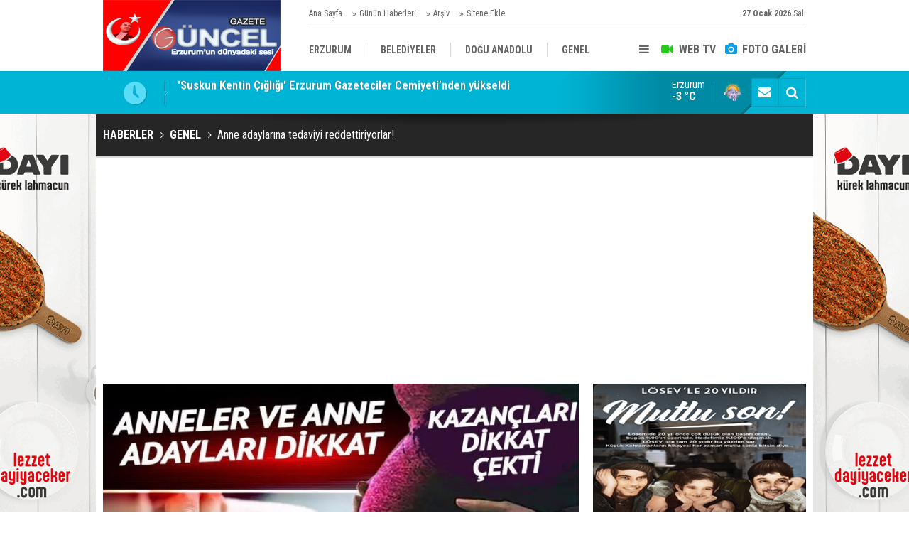

--- FILE ---
content_type: text/html; charset=UTF-8
request_url: https://www.gazeteguncel.com/anne-adaylarina-tedaviyi-reddettiriyorlar-157315h.htm
body_size: 8257
content:
<!DOCTYPE html>
<html lang="tr" itemscope itemtype="http://schema.org/NewsArticle">
<head>
<base href="https://www.gazeteguncel.com/" target="_self"/>
<meta http-equiv="Content-Type" content="text/html; charset=UTF-8" />
<meta http-equiv="Content-Language" content="tr" />
<meta name="viewport" content="width=device-width,initial-scale=1,minimum-scale=1,maximum-scale=1,user-scalable=0" />
<link rel="icon" href="/favicon.ico?1"> 
<meta http-equiv="Refresh" content="300" />
<title>Anne adaylarına tedaviyi reddettiriyorlar!</title>
<meta name="description" content="Anne adaylarına tedaviyi reddettiriyorlar! Sosyal medyada fenomen hale gelen eğitimsiz doğum koçlarına dikkat" />
<link rel="canonical" href="https://www.gazeteguncel.com/anne-adaylarina-tedaviyi-reddettiriyorlar-157315h.htm" />
<link rel="amphtml" href="https://www.gazeteguncel.com/service/amp/anne-adaylarina-tedaviyi-reddettiriyorlar-157315h.htm">
<link rel="image_src" type="image/jpeg" href="https://www.gazeteguncel.com/d/news/242225.jpg" />
<meta name="DC.date.issued" content="2024-05-26T12:09:12+03:00" />
<meta property="og:site_name" content="Gazete Güncel" />
<meta property="og:url" content="https://www.gazeteguncel.com/anne-adaylarina-tedaviyi-reddettiriyorlar-157315h.htm" />
<meta property="og:title" content="Anne adaylarına tedaviyi reddettiriyorlar!" />
<meta property="og:description" content="Anne adaylarına tedaviyi reddettiriyorlar! Sosyal medyada fenomen hale gelen eğitimsiz doğum koçlarına dikkat" />
<meta property="og:image" content="https://www.gazeteguncel.com/d/news/242225.jpg" />
<meta property="og:type" content="article" />
<meta name="twitter:card" content="summary_large_image">
<meta name="twitter:image" content="https://www.gazeteguncel.com/d/news/242226.jpg" />
<meta name="twitter:site" content="@">
<meta name="twitter:url" content="https://www.gazeteguncel.com/anne-adaylarina-tedaviyi-reddettiriyorlar-157315h.htm">
<meta name="twitter:title" content="Anne adaylarına tedaviyi reddettiriyorlar!" />
<meta name="twitter:description" content="Anne adaylarına tedaviyi reddettiriyorlar! Sosyal medyada fenomen hale gelen eğitimsiz doğum koçlarına dikkat" />
<meta itemprop="author" content="Gazete Güncel" />
<meta itemprop="url" content="https://www.gazeteguncel.com/anne-adaylarina-tedaviyi-reddettiriyorlar-157315h.htm" />
<meta itemprop="thumbnailUrl" content="https://www.gazeteguncel.com/d/news_t/242225.jpg" />
<meta itemprop="articleSection" content="Genel" />
<meta itemprop="dateCreated" content="2024-05-26T12:09:12+03:00" />
<meta itemprop="dateModified" content="2024-05-26T12:09:12+03:00" />
<meta itemprop="mainEntityOfPage" content="https://www.gazeteguncel.com/genel-haberleri-12hk.htm" />
<meta itemprop="image" content="https://www.gazeteguncel.com/d/news/242225.jpg" />
<meta itemprop="image" content="https://www.gazeteguncel.com/d/news/242226.jpg" />
<link href="https://www.gazeteguncel.com/s/style.css?170224.css" type="text/css" rel="stylesheet" />
<script type="text/javascript">var BURL="https://www.gazeteguncel.com/"; var SURL="https://www.gazeteguncel.com/s/"; var DURL="https://www.gazeteguncel.com/d/";</script>
<script type="text/javascript" src="https://www.gazeteguncel.com/s/function.js?170224.js"></script>
<script>
  (function(i,s,o,g,r,a,m){i['GoogleAnalyticsObject']=r;i[r]=i[r]||function(){
  (i[r].q=i[r].q||[]).push(arguments)},i[r].l=1*new Date();a=s.createElement(o),
  m=s.getElementsByTagName(o)[0];a.async=1;a.src=g;m.parentNode.insertBefore(a,m)
  })(window,document,'script','https://www.google-analytics.com/analytics.js','ga');

  ga('create', 'UA-82152521-1', 'auto');
  ga('send', 'pageview');

</script>


<script async src="//pagead2.googlesyndication.com/pagead/js/adsbygoogle.js"></script>
<script>
  (adsbygoogle = window.adsbygoogle || []).push({
    google_ad_client: "ca-pub-5765411667902399",
    enable_page_level_ads: true
  });
</script>
<script data-ad-client="ca-pub-6134004460858765" async src="https://pagead2.googlesyndication.com/pagead/js/adsbygoogle.js">
</script>
<!--[if lt IE 9]>
<script src="https://oss.maxcdn.com/html5shiv/3.7.2/html5shiv.min.js"></script>
<script src="https://oss.maxcdn.com/respond/1.4.2/respond.min.js"></script>
<![endif]-->
</head>
<body class="body-main boxed">
<div class="CM_pageskin left visible-lg visible-md fixed"><a href="" target="_blank "><img src="https://www.gazeteguncel.com/d/banner/gifmaker-me.20240330125700.gif" width="175" height="600" alt=""/></div><div class="CM_pageskin right visible-lg visible-md fixed"><a href="" target="_blank "><img src="https://www.gazeteguncel.com/d/banner/gifmaker-me.20240330125700.gif" width="175" height="600" alt=""/></div><header class="base-header"><div class="container"><a class="logo" href="https://www.gazeteguncel.com/" rel="home"><img class="img-responsive" src="https://www.gazeteguncel.com/s/i/logo.png" alt="Gazete Güncel" width="250" height="100" /></a><div class="bar bar1"><ul class="nav-ql pull-left"><li class="parent"><i class="icon-angle-double-right"></i><a href="https://www.gazeteguncel.com/./" target="_self">Ana Sayfa</a></li><li class="parent"><i class="icon-angle-double-right"></i><a href="https://www.gazeteguncel.com/gunun-haberleri.htm" target="_self">Günün Haberleri</a></li><li class="parent"><i class="icon-angle-double-right"></i><a href="https://www.gazeteguncel.com/search_result.php" target="_self">Arşiv</a></li><li class="parent"><i class="icon-angle-double-right"></i><a href="https://www.gazeteguncel.com/sitene-ekle.htm" target="_self">Sitene Ekle</a></li></ul><span class="date pull-right"><b>27 Ocak 2026</b> Salı</span></div><div class="bar bar2"><div class="nav-mini pull-right"><span class="toggle" id="menu_toggle" title="Menu"><i class="icon-menu"></i></span><a href="https://www.gazeteguncel.com/video-galeri.htm" title="Web TV"><i class="icon-videocam"></i><span>WEB TV</span></a><a href="https://www.gazeteguncel.com/foto-galeri.htm" title="Foto Galeri"><i class="icon-camera"></i><span>FOTO GALERİ</span></a></div><nav class="nav-top pull-left"><ul class="clearfix"><li><a href="https://www.gazeteguncel.com/erzurum-haberleri-1hk.htm" target="_self"><span>ERZURUM</span></a></li><li><a href="https://www.gazeteguncel.com/belediyeler-haberleri-116hk.htm" target="_self"><span>BELEDİYELER</span></a></li><li><a href="https://www.gazeteguncel.com/dogu-anadolu-haberleri-25hk.htm" target="_self"><span>DOĞU ANADOLU</span></a></li><li><a href="https://www.gazeteguncel.com/genel-haberleri-12hk.htm" target="_self"><span>GENEL</span></a></li><li><a href="https://www.gazeteguncel.com/siyaset-haberleri-5hk.htm" target="_self"><span>SİYASET</span></a></li><li><a href="https://www.gazeteguncel.com/afad-savas-haberleri-113hk.htm" target="_self"><span>AFAD/ SAVAŞ</span></a></li><li><a href="https://www.gazeteguncel.com/spor-haberleri-10hk.htm" target="_self"><span>SPOR</span></a></li><li><a href="https://www.gazeteguncel.com/kultursanatmagazin-haberleri-9hk.htm" target="_self"><span>KÜLTÜR/SANAT//MAĞAZİN</span></a></li><li><a href="https://www.gazeteguncel.com/bodrum-haberleri-7hk.htm" target="_self"><span>BODRUM</span></a></li></ul></nav></div><div id="menu"><ul class="topics clearfix"><li><span>Kategoriler</span><ul><li><a href="https://www.gazeteguncel.com/afad-savas-haberleri-113hk.htm" target="_self">Afad/ Savaş</a></li><li><a href="https://www.gazeteguncel.com/asayis-haberleri-8hk.htm" target="_self">Asayiş</a></li><li><a href="https://www.gazeteguncel.com/belediyeler-haberleri-116hk.htm" target="_self">Belediyeler</a></li><li><a href="https://www.gazeteguncel.com/bodrum-haberleri-7hk.htm" target="_self">Bodrum</a></li><li><a href="https://www.gazeteguncel.com/dogu-anadolu-haberleri-25hk.htm" target="_self">Doğu Anadolu</a></li><li><a href="https://www.gazeteguncel.com/egitim-haberleri-6hk.htm" target="_self">Eğitim</a></li><li><a href="https://www.gazeteguncel.com/ekonomi-haberleri-110hk.htm" target="_self">Ekonomi</a></li><li><a href="https://www.gazeteguncel.com/erzurum-haberleri-1hk.htm" target="_self">Erzurum</a></li><li><a href="https://www.gazeteguncel.com/genel-haberleri-12hk.htm" target="_self">Genel</a></li><li><a href="https://www.gazeteguncel.com/guncel-medya-haberleri-112hk.htm" target="_self">Güncel Medya</a></li><li><a href="https://www.gazeteguncel.com/kultursanatmagazin-haberleri-9hk.htm" target="_self">Kültür/Sanat//Mağazin</a></li><li><a href="https://www.gazeteguncel.com/mugla-haberleri-2hk.htm" target="_self">Muğla</a></li><li><a href="https://www.gazeteguncel.com/siyaset-haberleri-5hk.htm" target="_self">Siyaset</a></li><li><a href="https://www.gazeteguncel.com/spor-haberleri-10hk.htm" target="_self">Spor</a></li><li><a href="https://www.gazeteguncel.com/teknoloji-haberleri-115hk.htm" target="_self">Teknoloji</a></li><li><a href="https://www.gazeteguncel.com/yasam-haberleri-109hk.htm" target="_self">Yaşam</a></li></ul></li><li><span>Foto Galeri</span><ul><li><a href="https://www.gazeteguncel.com/asayis-11gk.htm">Asayiş</a></li><li><a href="https://www.gazeteguncel.com/belediyeler-4gk.htm">Belediyeler</a></li><li><a href="https://www.gazeteguncel.com/bolge-3gk.htm">Bölge</a></li><li><a href="https://www.gazeteguncel.com/egitim-9gk.htm">Eğitim</a></li><li><a href="https://www.gazeteguncel.com/erzurum-1gk.htm">Erzurum</a></li><li><a href="https://www.gazeteguncel.com/genel-8gk.htm">Genel</a></li><li><a href="https://www.gazeteguncel.com/magazinkultur-sanat-10gk.htm">Mağazin/Kültür Sanat</a></li><li><a href="https://www.gazeteguncel.com/saglik-7gk.htm">Sağlık</a></li><li><a href="https://www.gazeteguncel.com/savas-2gk.htm">Savaş</a></li><li><a href="https://www.gazeteguncel.com/siyaset-5gk.htm">Siyaset</a></li><li><a href="https://www.gazeteguncel.com/spor-6gk.htm">Spor</a></li></ul></li><li><span>Web TV</span><ul><li><a href="https://www.gazeteguncel.com/asayis-10vk.htm">Asayiş</a></li><li><a href="https://www.gazeteguncel.com/belediyeler-11vk.htm">Belediyeler</a></li><li><a href="https://www.gazeteguncel.com/bolge-8vk.htm">Bölge</a></li><li><a href="https://www.gazeteguncel.com/dunya-3vk.htm">Dünya</a></li><li><a href="https://www.gazeteguncel.com/egitim-14vk.htm">Eğitim</a></li><li><a href="https://www.gazeteguncel.com/erzurum-6vk.htm">Erzurum</a></li><li><a href="https://www.gazeteguncel.com/genel-5vk.htm">Genel</a></li><li><a href="https://www.gazeteguncel.com/ilceler-7vk.htm">İlçeler</a></li><li><a href="https://www.gazeteguncel.com/komik-15vk.htm">Komik</a></li><li><a href="https://www.gazeteguncel.com/medya-13vk.htm">Medya</a></li><li><a href="https://www.gazeteguncel.com/saglik-12vk.htm">Sağlık</a></li><li><a href="https://www.gazeteguncel.com/siyaset-9vk.htm">Siyaset</a></li><li><a href="https://www.gazeteguncel.com/spor-4vk.htm">Spor</a></li></ul></li><li><span>Diğer</span><ul><li><a href="https://www.gazeteguncel.com/yazarlar.htm">Yazarlar</a></li><li><a href="https://www.gazeteguncel.com/mansetler.htm">Manşetler</a></li><li><a href="https://www.gazeteguncel.com/gunun-haberleri.htm">Günün Haberleri</a></li><li><a href="https://www.gazeteguncel.com/gazete.htm">Gazete Manşetleri</a></li><li><a href="https://www.gazeteguncel.com/sitene-ekle.htm">Sitene Ekle</a></li><li><a href="https://www.gazeteguncel.com/contact.php">İletişim</a></li></ul></li></ul></div></div></header><main role="main"><div class="bar-lm"><div class="container"><div class="last-min pull-left"><ul class="owl-carousel"><li><a href="https://www.gazeteguncel.com/suskun-kentin-cigligi-erzurum-gazeteciler-cemiyetinden-yukseldi-169966h.htm">'Suskun Kentin Çığlığı' Erzurum Gazeteciler Cemiyeti’nden yükseldi</a></li><li><a href="https://www.gazeteguncel.com/yusufeli-merkez-viyadugu-ulasima-nefes-aldirdi-169965h.htm">Yusufeli Merkez Viyadüğü ulaşıma nefes aldırdı</a></li><li><a href="https://www.gazeteguncel.com/erzurumda-gonullere-dokunan-proje-80-cocuk-atletizmle-tanisti-169964h.htm">Erzurum'da Gönüllere dokunan proje! 80 çocuk atletizmle tanıştı</a></li><li><a href="https://www.gazeteguncel.com/ypgnin-suriyedeki-tunelleri-goruntulendi-169963h.htm">YPG'nin Suriye'deki tünelleri görüntülendi!</a></li><li><a href="https://www.gazeteguncel.com/fenerbahce-satilamaz-169962h.htm">Fenerbahçe: Satılamaz</a></li><li><a href="https://www.gazeteguncel.com/devlet-bahceliden-erken-secim-aciklamasi-169961h.htm">Devlet Bahçeli'den erken seçim açıklaması</a></li><li><a href="https://www.gazeteguncel.com/ogrencilere-af-yolda-169960h.htm">Öğrencilere af yolda</a></li><li><a href="https://www.gazeteguncel.com/oyun-bozuldu-tarihi-erzurum-kongre-binasi-onarilacak-169939h.htm">Oyun bozuldu: Tarihi Erzurum Kongre Binası onarılacak</a></li><li><a href="https://www.gazeteguncel.com/erzurumspor-seriyi-surdurdu-zirveye-cikti1-2-169959h.htm">Erzurumspor seriyi sürdürdü, zirveye çıktı:1-2</a></li><li><a href="https://www.gazeteguncel.com/ocalandan-devlet-bahceliye-ozel-dokuma-kilim-169958h.htm">Öcalan'dan Devlet Bahçeli'ye özel dokuma kilim</a></li></ul></div><div class="nav-tool pull-right"><a href="https://www.gazeteguncel.com/contact.php" title="İletişim"><i class="icon-mail-alt"></i></a><a href="https://www.gazeteguncel.com/search_result.php" title="Site içi arama"><i class="icon-search"></i></a></div><a class="weather-info pull-right" href="https://www.gazeteguncel.com/weather_report.php" title="Hava durumu" style="background-position: right -1102px;"><span class="city">Erzurum<span>-3 °C</span></span></a></div></div><div class="page-title"><div class="container"><ol itemscope itemtype="http://schema.org/BreadcrumbList">
<li itemscope itemtype="http://schema.org/ListItem" itemprop="itemListElement"><a itemprop="item" href="https://www.gazeteguncel.com/"><h1 itemprop="name">HABERLER</h1></a></li>
<li itemscope itemtype="http://schema.org/ListItem" itemprop="itemListElement"><a itemprop="item" href="https://www.gazeteguncel.com/genel-haberleri-12hk.htm"><h2 itemprop="name">GENEL</h2></a></li>
<li itemscope itemtype="http://schema.org/ListItem" itemprop="itemListElement"><span itemprop="name">Anne adaylarına tedaviyi reddettiriyorlar!</span></li></ol></div></div><div class="page-inner"><div class="container clearfix"><div class="page-content"><div data-order="1" data-id="157315" data-title="Anne adaylarına tedaviyi reddettiriyorlar!" data-url="https://www.gazeteguncel.com/anne-adaylarina-tedaviyi-reddettiriyorlar-157315h.htm"><div class="imgc image"><img src="https://www.gazeteguncel.com/d/news/242225.jpg" alt="Anne adaylarına tedaviyi reddettiriyorlar!" /></div><aside class="article-side clearfix"><div class="content-date" itemprop="datePublished" content="2024-05-26T10:30:00+03:00"><span class="p1">10:30</span><span class="p2">26 Mayıs 2024</span></div><div class="content-tools bookmark-block" data-type="1"><a class="icon-mail-alt" rel="nofollow" href="javascript:void(0)" onclick="return openPopUp_520x390('https://www.gazeteguncel.com/send_to_friend.php?type=1&amp;id=157315');" title="Arkadaşına Gönder"></a><a class="icon-print" rel="nofollow" href="javascript:void(0)" onclick="return openPopUp_670x500('https://www.gazeteguncel.com/print.php?type=1&amp;id=157315')" title="Yazdır"></a><span class="icon-comment" onclick="$.scrollTo('.comment-block', 600);" title="Yorum Yap"></span></div></aside><article class="news-detail clearfix"><div class="content-heading"><h1 class="content-title" itemprop="name">Anne adaylarına tedaviyi reddettiriyorlar!</h1><h2 class="content-description" itemprop="description"><summary>Anne adaylarına tedaviyi reddettiriyorlar! Sosyal medyada fenomen hale gelen eğitimsiz doğum koçlarına dikkat</summary></h2><div class="text-size"><span onclick="changeFontSize('.text-content', 'u');" title="Yazıyı büyüt">A+</span><span onclick="changeFontSize('.text-content', 'd');" title="Yazıyı küçült">A-</span></div></div><div class="advert"><div class="holder"><a href="http://guvendikmarket.com/" target="_blank "><img src="https://www.gazeteguncel.com/d/banner/gifmaker-me.20240330130235.gif" width="300" height="250" alt=""/></a></div></div><div itemprop="articleBody" class="text-content"><h2>Gazete Güncel- Sosyal medya fenomenleri olarak tanınıp anne adaylarına tavsiyelerde bulunan eğitimsiz '<a rel="nofollow" target="_blank" href="https://www.mynet.com/haberler/dogum">doğum</a>&nbsp;koçları' son zamanlarda ön plana çıktı. Öyle ki yoğun rağbetten yeni&nbsp;<a rel="nofollow" target="_blank" href="https://www.mynet.com/haberler/gebe">gebe</a>&nbsp;kabul edemeyen&nbsp;<a rel="nofollow" target="_blank" href="https://www.mynet.com/haberler/fenomen">fenomen</a>&nbsp;doğum koçları da var. Kazançları dudak uçuklatıyor. Ancak bilimden uzak telkinler anne adayları için büyük riskler taşıyor. Uzmanlardan halk sağlığını tehdit eden doğum koçları için uyarı geldi.</h2><p><a rel="nofollow" target="_blank" href="https://manset.mynet.com/anne-adaylarina-tedaviyi-reddettiriyorlar-sosyal-medyada-fenomen-hale-gelen-egitimsiz-dogum-koclarina-dikkat-160100000288">Kaynağından OKU</a></p></div></article><div class="middle_sub_page_title"><span>Önceki ve Sonraki Haberler</span></div><div class="news-other-nav clearfix"><a class="prev" href="https://www.gazeteguncel.com/meteoroloji-uyardi-gok-gurultulu-saganak-geliyor-157305h.htm" rel="prev"><i class="icon-angle-left"></i><img class="img-responsive" src="https://www.gazeteguncel.com/d/news/242209.jpg" alt="" /><span class="t">Meteoroloji uyardı! Gök gürültülü sağanak geliyor</span></a><a class="next" href="https://www.gazeteguncel.com/bir-mucize-lazim-157310h.htm" rel="next"><i class="icon-angle-right"></i><img class="img-responsive" src="https://www.gazeteguncel.com/d/news/242217.jpg" alt="" /><span class="t">Bir mucize lazım</span></a></div><section class="comment-block"><h1 class="caption"><span>HABERE</span> YORUM KAT</h1><div class="comment_add clearfix"><form method="post" id="comment_form_157315" onsubmit="return addComment(this, 1, 157315);"><textarea name="comment_content" class="comment_content" rows="6" placeholder="YORUMUNUZ" maxlength="500"></textarea><input type="hidden" name="reply" value="0" /><span class="reply_to"></span><input type="text" name="member_name" class="member_name" placeholder="AD-SOYAD" /><input type="submit" name="comment_submit" class="comment_submit" value="YORUMLA" /></form><div class="info"><b>UYARI:</b> Küfür, hakaret, rencide edici cümleler veya imalar, inançlara saldırı içeren, imla kuralları ile yazılmamış,<br /> Türkçe karakter kullanılmayan ve büyük harflerle yazılmış yorumlar onaylanmamaktadır.</div></div></section><div id="fb-comments-157315" class="fb-comments" data-href="https://www.gazeteguncel.com/anne-adaylarina-tedaviyi-reddettiriyorlar-157315h.htm" data-width="100%" data-numposts="5" data-colorscheme="light"></div><div class="banner"><script async src="https://pagead2.googlesyndication.com/pagead/js/adsbygoogle.js?client=ca-pub-1442136454405846"
     crossorigin="anonymous"></script></div></div></div><aside class="base-side clearfix"><div class="banner banner-side"><a href="https://www.losev.org.tr/v6" target="_blank">
                        <img alt="kizilay_banner_300X250" src="http://www.gazeteguncel.com/d/banner/losev.jpg" >
                    </a></div><div class="headline-side"><ul class="owl-responsive-1200 owl-carousel"><li><a href="https://www.gazeteguncel.com/fenerbahce-satilamaz-169962h.htm"><img src="https://www.gazeteguncel.com/d/news/265632.jpg" alt="Fenerbahçe: Satılamaz" /><span class="title">Fenerbahçe: Satılamaz</span></a></li><li><a href="https://www.gazeteguncel.com/fenerbahceye-1-iyi-2-kotu-haber-169955h.htm"><img class="owl-lazy" src="https://www.gazeteguncel.com/s/i/img-rep.gif" data-src="https://www.gazeteguncel.com/d/news/265619.jpg" alt="Fenerbahçe&#039;ye 1 iyi 2 kötü haber" /><span class="title">Fenerbahçe'ye 1 iyi 2 kötü haber</span></a></li><li><a href="https://www.gazeteguncel.com/galatasaray-transfer-yarisini-kazandi-anlasmaya-varildi-169950h.htm"><img class="owl-lazy" src="https://www.gazeteguncel.com/s/i/img-rep.gif" data-src="https://www.gazeteguncel.com/d/news/265610.jpg" alt="Galatasaray transfer yarışını kazandı: Anlaşmaya varıldı" /><span class="title">Galatasaray transfer yarışını kazandı: Anlaşmaya varıldı</span></a></li><li><a href="https://www.gazeteguncel.com/galatasaray-atletico-madrid-ile-yenisemedi-169937h.htm"><img class="owl-lazy" src="https://www.gazeteguncel.com/s/i/img-rep.gif" data-src="https://www.gazeteguncel.com/d/news/265581.jpg" alt="Galatasaray Atletico Madrid ile yenişemedi" /><span class="title">Galatasaray Atletico Madrid ile yenişemedi</span></a></li><li><a href="https://www.gazeteguncel.com/galatasaray-tepkiler-uzerine-gaza-basti-ilk-transferde-anlasma-saglandi-169929h.htm"><img class="owl-lazy" src="https://www.gazeteguncel.com/s/i/img-rep.gif" data-src="https://www.gazeteguncel.com/d/news/265566.jpg" alt="Galatasaray tepkiler üzerine gaza bastı: İlk transferde anlaşma sağlandı" /><span class="title">Galatasaray tepkiler üzerine gaza bastı: İlk transferde anlaşma sağlandı</span></a></li><li><a href="https://www.gazeteguncel.com/fenerbahcede-kerem-akturkoglu-sikintisi-alanyaspor-maci-sonrasi-dayanamadilar-169928h.htm"><img class="owl-lazy" src="https://www.gazeteguncel.com/s/i/img-rep.gif" data-src="https://www.gazeteguncel.com/d/news/265565.jpg" alt="Fenerbahçe&#039;de Kerem Aktürkoğlu sıkıntısı: Alanyaspor maçı sonrası dayanamadılar" /><span class="title">Fenerbahçe'de Kerem Aktürkoğlu sıkıntısı: Alanyaspor maçı sonrası dayanamadılar</span></a></li><li><a href="https://www.gazeteguncel.com/besiktas-kotu-haberi-duyurdu-saatler-kala-kadrodan-cikarildi-169927h.htm"><img class="owl-lazy" src="https://www.gazeteguncel.com/s/i/img-rep.gif" data-src="https://www.gazeteguncel.com/d/news/265564.jpg" alt="Beşiktaş kötü haberi duyurdu: Saatler kala kadrodan çıkarıldı" /><span class="title">Beşiktaş kötü haberi duyurdu: Saatler kala kadrodan çıkarıldı</span></a></li><li><a href="https://www.gazeteguncel.com/fenerbahcenin-kante-transferini-baltalayan-isim-ortaya-cikti-169926h.htm"><img class="owl-lazy" src="https://www.gazeteguncel.com/s/i/img-rep.gif" data-src="https://www.gazeteguncel.com/d/news/265563.jpg" alt="Fenerbahçe&#039;nin Kante transferini baltalayan isim ortaya çıktı" /><span class="title">Fenerbahçe'nin Kante transferini baltalayan isim ortaya çıktı</span></a></li><li><a href="https://www.gazeteguncel.com/sinan-engin-acun-ilicalinin-fenerbahcedeki-basarisini-acikladi-169918h.htm"><img class="owl-lazy" src="https://www.gazeteguncel.com/s/i/img-rep.gif" data-src="https://www.gazeteguncel.com/d/news/265549.jpg" alt="Sinan Engin Acun Ilıcalı&#039;nın Fenerbahçe&#039;deki başarısını açıkladı" /><span class="title">Sinan Engin Acun Ilıcalı'nın Fenerbahçe'deki başarısını açıkladı</span></a></li><li><a href="https://www.gazeteguncel.com/galatasarayi-karistirdi-amedspor-talip-oldu-169919h.htm"><img class="owl-lazy" src="https://www.gazeteguncel.com/s/i/img-rep.gif" data-src="https://www.gazeteguncel.com/d/news/265550.jpg" alt="Galatasaray&#039;ı karıştırdı: Amedspor talip oldu" /><span class="title">Galatasaray'ı karıştırdı: Amedspor talip oldu</span></a></li></ul></div><div class="banner banner-side"><a href="https://www.losev.org.tr/v6" target="_blank"><img src="http://www.gazeteguncel.com/d/banner/loseev.jpg" width="300" height="250" alt=""/></a></div><div class="side-content news-side-list"><div class="side-caption-2"><span>Bu Kategorideki Diğer Haberler</span></div><div class="row ms-row-fit"><a class="col-xs-12 col-ms-6 col-sm-6 col-md-12" href="kilicli-yeminde-mahkemeden-bir-iptal-daha-tegmenin-disiplin-cezasi-kaldirildi-169957h.htm"><img class="img-responsive" src="https://www.gazeteguncel.com/d/news/265622.jpg" alt="Kılıçlı yeminde mahkemeden bir iptal daha: Teğmenin disiplin cezası kaldırıldı" /><span class="t">Kılıçlı yeminde mahkemeden bir iptal daha: Teğmenin disiplin cezası kaldırıldı</span></a><a class="col-xs-12 col-ms-6 col-sm-6 col-md-12" href="tum-calisanlari-ilgilendiren-degisiklik-169923h.htm"><img class="img-responsive" src="https://www.gazeteguncel.com/d/news/265557.jpg" alt="Tüm çalışanları ilgilendiren değişiklik" /><span class="t">Tüm çalışanları ilgilendiren değişiklik</span></a><a class="col-xs-12 col-ms-6 col-sm-6 col-md-12" href="ucak-kabinlerinde-yeni-donem-169924h.htm"><img class="img-responsive" src="https://www.gazeteguncel.com/d/news/265559.jpg" alt="Uçak kabinlerinde yeni dönem!" /><span class="t">Uçak kabinlerinde yeni dönem!</span></a><a class="col-xs-12 col-ms-6 col-sm-6 col-md-12" href="ucretsiz-olmasi-zorunlu-ama-para-istiyorlar-169866h.htm"><img class="img-responsive" src="https://www.gazeteguncel.com/d/news/265446.jpg" alt="Ücretsiz olması zorunlu ama para istiyorlar!" /><span class="t">Ücretsiz olması zorunlu ama para istiyorlar!</span></a><a class="col-xs-12 col-ms-6 col-sm-6 col-md-12" href="talep-patlamasi-yasanmisti-169837h.htm"><img class="img-responsive" src="https://www.gazeteguncel.com/d/news/265393.jpg" alt="Talep patlaması yaşanmıştı" /><span class="t">Talep patlaması yaşanmıştı</span></a></div></div><div class="banner banner-side"><a href="https://www.losev.org.tr/v6" target="_blank">
                        <img alt="kizilay_banner_300X250" src="http://www.gazeteguncel.com/d/banner/losev.jpg" >
                    </a></div><div class="side-content currency-side"><ul class="row clearfix"><li class="col-xs-6 col-ms-3 col-md-6 up">DOLAR<span>43.4</span></li><li class="col-xs-6 col-ms-3 col-md-6 up">EURO<span>51.93</span></li><li class="col-xs-6 col-ms-3 col-md-6 up">ALTIN<span>7104.68</span></li><li class="col-xs-6 col-ms-3 col-md-6 up">BIST 100<span>12433.5</span></li></ul></div><div class="banner banner-side"><a href="https://www.mehmetcik.org.tr/?popup=no" target="_blank"><img src="http://www.gazeteguncel.com/d/banner/mehmetcikk.jpg" width="300" height="250" alt=""/></a></div><div class="headline-side cat-news-side box-blue"><ul class="owl-responsive-1200 owl-carousel"><li><a href="https://www.gazeteguncel.com/gocmen-kacakcilarina-goz-actirilmiyor-81-ilde-denetim-169935h.htm"><img src="https://www.gazeteguncel.com/d/news/265577.jpg" alt="Göçmen kaçakçılarına göz açtırılmıyor: 81 ilde denetim" /><span class="title">Göçmen kaçakçılarına göz açtırılmıyor: 81 ilde denetim</span></a></li><li><a href="https://www.gazeteguncel.com/cumhuriyet-tarihinin-en-kapsamli-narkotik-operasyon-169933h.htm"><img src="https://www.gazeteguncel.com/d/news/265573.jpg" alt="Cumhuriyet tarihinin en kapsamlı narkotik operasyon" /><span class="title">Cumhuriyet tarihinin en kapsamlı narkotik operasyon</span></a></li><li><a href="https://www.gazeteguncel.com/yine-genc-yine-bicaklama-169916h.htm"><img src="https://www.gazeteguncel.com/d/news/265542.jpg" alt="Yine genç yine bıçaklama!" /><span class="title">Yine genç yine bıçaklama!</span></a></li><li><a href="https://www.gazeteguncel.com/kirmizi-bulten-ve-kirmizi-difuzyonla-aranan-17-suclu-yakalandi-169880h.htm"><img src="https://www.gazeteguncel.com/d/news/265472.jpg" alt="Kırmızı bülten ve kırmızı difüzyonla aranan 17 suçlu yakalandı" /><span class="title">Kırmızı bülten ve kırmızı difüzyonla aranan 17 suçlu yakalandı</span></a></li><li><a href="https://www.gazeteguncel.com/trafikte-yeni-donem-ihlallere-rekor-cezalar-yolda-169858h.htm"><img src="https://www.gazeteguncel.com/d/news/265432.jpg" alt="Trafikte yeni dönem: İhlallere rekor cezalar yolda" /><span class="title">Trafikte yeni dönem: İhlallere rekor cezalar yolda</span></a></li></ul></div><div class="headline-side cat-news-side box-pink"><ul class="owl-responsive-1200 owl-carousel"><li><a href="https://www.gazeteguncel.com/ogrencilere-af-yolda-169960h.htm"><img src="https://www.gazeteguncel.com/d/news/265628.jpg" alt="Öğrencilere af yolda" /><span class="title">Öğrencilere af yolda</span></a></li><li><a href="https://www.gazeteguncel.com/bakan-tekin-agrida-besizlere-karne-sevinci-yasatti-169885h.htm"><img src="https://www.gazeteguncel.com/d/news/265482.jpg" alt="Bakan Tekin, Ağrı’da beşizlere karne sevinci yaşattı" /><span class="title">Bakan Tekin, Ağrı’da beşizlere karne sevinci yaşattı</span></a></li><li><a href="https://www.gazeteguncel.com/yusuf-tekinden-ataturk-karnelerden-kaldirildi-iddialarina-cevap-169859h.htm"><img src="https://www.gazeteguncel.com/d/news/265434.jpg" alt="Yusuf Tekin&#039;den &#039;Atatürk karnelerden kaldırıldı&#039; iddialarına cevap" /><span class="title">Yusuf Tekin'den 'Atatürk karnelerden kaldırıldı' iddialarına cevap</span></a></li><li><a href="https://www.gazeteguncel.com/ataturk-universitesi-arastirma-universiteleri-arasinda-2025-yilinin-yildizi-oldu-169671h.htm"><img src="https://www.gazeteguncel.com/d/news/265090.jpg" alt="Atatürk Üniversitesi, araştırma üniversiteleri arasında 2025 yılının yıldızı oldu" /><span class="title">Atatürk Üniversitesi, araştırma üniversiteleri arasında 2025 yılının yıldızı oldu</span></a></li><li><a href="https://www.gazeteguncel.com/ataturk-universitesinden-vekil-danismanina-ozel-kadro-mu-169638h.htm"><img src="https://www.gazeteguncel.com/d/news/265028.jpg" alt="Atatürk Üniversitesinden Vekil danışmanına özel kadro mu?" /><span class="title">Atatürk Üniversitesinden Vekil danışmanına özel kadro mu?</span></a></li></ul></div><div class="headline-side cat-news-side box-blue"><ul class="owl-responsive-1200 owl-carousel"><li><a href="https://www.gazeteguncel.com/yusufeli-merkez-viyadugu-ulasima-nefes-aldirdi-169965h.htm"><img src="https://www.gazeteguncel.com/d/news/265638.jpg" alt="Yusufeli Merkez Viyadüğü ulaşıma nefes aldırdı" /><span class="title">Yusufeli Merkez Viyadüğü ulaşıma nefes aldırdı</span></a></li><li><a href="https://www.gazeteguncel.com/kuvvetli-yagis-kar-ve-cig-tehlikesine-karsi-uyardi-169952h.htm"><img src="https://www.gazeteguncel.com/d/news/265613.jpg" alt="Kuvvetli yağış, kar ve çığ tehlikesine karşı uyardı" /><span class="title">Kuvvetli yağış, kar ve çığ tehlikesine karşı uyardı</span></a></li><li><a href="https://www.gazeteguncel.com/9-il-icin-sari-uyari-yogun-kar-yagisina-dikkat-169913h.htm"><img src="https://www.gazeteguncel.com/d/news/265535.jpg" alt="9 il için &quot;sarı&quot; uyarı: Yoğun kar yağışına dikkat" /><span class="title">9 il için "sarı" uyarı: Yoğun kar yağışına dikkat</span></a></li><li><a href="https://www.gazeteguncel.com/bingol-erzurum-yolunda-kaza-3-yarali-169906h.htm"><img src="https://www.gazeteguncel.com/d/news/265523.jpg" alt="Bingöl-Erzurum yolunda kaza! 3 yaralı" /><span class="title">Bingöl-Erzurum yolunda kaza! 3 yaralı</span></a></li><li><a href="https://www.gazeteguncel.com/soguk-titretmeye-devam-edecek-ne-zamana-kadar-surecegi-belli-oldu-gun-verildi-169903h.htm"><img src="https://www.gazeteguncel.com/d/news/265517.jpg" alt="Soğuk titretmeye devam edecek! Ne zamana kadar süreceği belli oldu: Gün verildi" /><span class="title">Soğuk titretmeye devam edecek! Ne zamana kadar süreceği belli oldu: Gün verildi</span></a></li></ul></div><div class="headline-side cat-news-side box-blue"><ul class="owl-responsive-1200 owl-carousel"><li><a href="https://www.gazeteguncel.com/erzurumda-gonullere-dokunan-proje-80-cocuk-atletizmle-tanisti-169964h.htm"><img src="https://www.gazeteguncel.com/d/news/265636.jpg" alt="Erzurum&#039;da Gönüllere dokunan proje! 80 çocuk atletizmle tanıştı" /><span class="title">Erzurum'da Gönüllere dokunan proje! 80 çocuk atletizmle tanıştı</span></a></li><li><a href="https://www.gazeteguncel.com/fenerbahce-satilamaz-169962h.htm"><img src="https://www.gazeteguncel.com/d/news/265632.jpg" alt="Fenerbahçe: Satılamaz" /><span class="title">Fenerbahçe: Satılamaz</span></a></li><li><a href="https://www.gazeteguncel.com/erzurumspor-seriyi-surdurdu-zirveye-cikti1-2-169959h.htm"><img src="https://www.gazeteguncel.com/d/news/265626.jpg" alt="Erzurumspor seriyi sürdürdü, zirveye çıktı:1-2" /><span class="title">Erzurumspor seriyi sürdürdü, zirveye çıktı:1-2</span></a></li><li><a href="https://www.gazeteguncel.com/fenerbahceye-1-iyi-2-kotu-haber-169955h.htm"><img src="https://www.gazeteguncel.com/d/news/265619.jpg" alt="Fenerbahçe&#039;ye 1 iyi 2 kötü haber" /><span class="title">Fenerbahçe'ye 1 iyi 2 kötü haber</span></a></li><li><a href="https://www.gazeteguncel.com/galatasaray-transfer-yarisini-kazandi-anlasmaya-varildi-169950h.htm"><img src="https://www.gazeteguncel.com/d/news/265610.jpg" alt="Galatasaray transfer yarışını kazandı: Anlaşmaya varıldı" /><span class="title">Galatasaray transfer yarışını kazandı: Anlaşmaya varıldı</span></a></li></ul></div><div class="headline-side cat-news-side "><ul class="owl-responsive-1200 owl-carousel"><li><a href="https://www.gazeteguncel.com/oglundan-skandal-otesi-paylasim-168869h.htm"><img src="https://www.gazeteguncel.com/d/news/263566.jpg" alt="Oğlundan skandal ötesi paylaşım" /><span class="title">Oğlundan skandal ötesi paylaşım</span></a></li><li><a href="https://www.gazeteguncel.com/dondurmanin-da-tadi-kacti-167325h.htm"><img src="https://www.gazeteguncel.com/d/news/260733.jpg" alt="Dondurmanın da tadı kaçtı!" /><span class="title">Dondurmanın da tadı kaçtı!</span></a></li><li><a href="https://www.gazeteguncel.com/mugla-buyuksehirden-kadinlara-sosyal-destek-ve-dayanisma-merkezi-166840h.htm"><img src="https://www.gazeteguncel.com/d/news/259854.jpg" alt="Muğla Büyükşehir’den Kadınlara Sosyal Destek ve Dayanışma Merkezi" /><span class="title">Muğla Büyükşehir’den Kadınlara Sosyal Destek ve Dayanışma Merkezi</span></a></li><li><a href="https://www.gazeteguncel.com/buyuksehire-ait-yangin-tankerleri-gorevde-166740h.htm"><img src="https://www.gazeteguncel.com/d/news/259677.jpg" alt="Büyükşehir’e Ait Yangın Tankerleri Görevde" /><span class="title">Büyükşehir’e Ait Yangın Tankerleri Görevde</span></a></li><li><a href="https://www.gazeteguncel.com/muglada-direksiyon-kadinlarin-elinde-166714h.htm"><img src="https://www.gazeteguncel.com/d/news/259630.jpg" alt="Muğla’da Direksiyon Kadınların Elinde" /><span class="title">Muğla’da Direksiyon Kadınların Elinde</span></a></li></ul></div><div class="banner banner-side"><a href="https://www.losev.org.tr/v6" target="_blank"><img src="http://www.gazeteguncel.com/d/banner/loseev.jpg" width="300" height="250" alt=""/></a></div></aside></div></div></main><footer class="base-footer"><div class="container"><ul class="nav-footer"><li class="parent"><a href="https://www.gazeteguncel.com/./" target="_self">Ana Sayfa</a></li><li class="parent"><a href="https://www.gazeteguncel.com/identity.php" target="_self">Künye</a></li><li class="parent"><a href="https://www.gazeteguncel.com/contact.php" target="_self">İletişim</a></li><li class="parent"><a href="https://www.gazeteguncel.com/guest_book.php" target="_self">Ziyaretçi Defteri</a></li><li class="parent"><a href="https://www.gazeteguncel.com/rss/" target="_self">RSS</a></li></ul><div class="info">0532 235 71 84<br />Tüm Hakları Saklıdır &copy; 2016 <h1>Gazete Güncel</h1></div><div class="nav-social"><a href="http://www.facebook.com" rel="nofollow" target="_blank" title="Facebook ile takip et"><i class="icon-facebook"></i></a><a href="https://www.gazeteguncel.com/rss/" target="_blank" title="RSS, News Feed, Haber Beslemesi"><i class="icon-rss"></i></a><a href="https://www.gazeteguncel.com/member_login.php" title="Üye girişi"><i class="icon-lock"></i></a><a href="https://www.gazeteguncel.com/search_result.php" title="Site içi arama"><i class="icon-search"></i></a></div><div class="cm-sign"><a href="//www.cmbilisim.com/haber-portali-20s.htm" target="_blank" title="CMNews Haber Portalı Scripti">Haber Scripti</a><i class="icon-cm" title="CM Bilişim Teknolojileri"></i></div><div class="back-to-top"><i class="icon-up-open"></i></div></div></footer><!-- 0.006432056427002 --></body></html>

--- FILE ---
content_type: text/html; charset=utf-8
request_url: https://www.google.com/recaptcha/api2/aframe
body_size: 268
content:
<!DOCTYPE HTML><html><head><meta http-equiv="content-type" content="text/html; charset=UTF-8"></head><body><script nonce="Zs3VnnDl54yBOuT4RWV8bA">/** Anti-fraud and anti-abuse applications only. See google.com/recaptcha */ try{var clients={'sodar':'https://pagead2.googlesyndication.com/pagead/sodar?'};window.addEventListener("message",function(a){try{if(a.source===window.parent){var b=JSON.parse(a.data);var c=clients[b['id']];if(c){var d=document.createElement('img');d.src=c+b['params']+'&rc='+(localStorage.getItem("rc::a")?sessionStorage.getItem("rc::b"):"");window.document.body.appendChild(d);sessionStorage.setItem("rc::e",parseInt(sessionStorage.getItem("rc::e")||0)+1);localStorage.setItem("rc::h",'1769535719239');}}}catch(b){}});window.parent.postMessage("_grecaptcha_ready", "*");}catch(b){}</script></body></html>